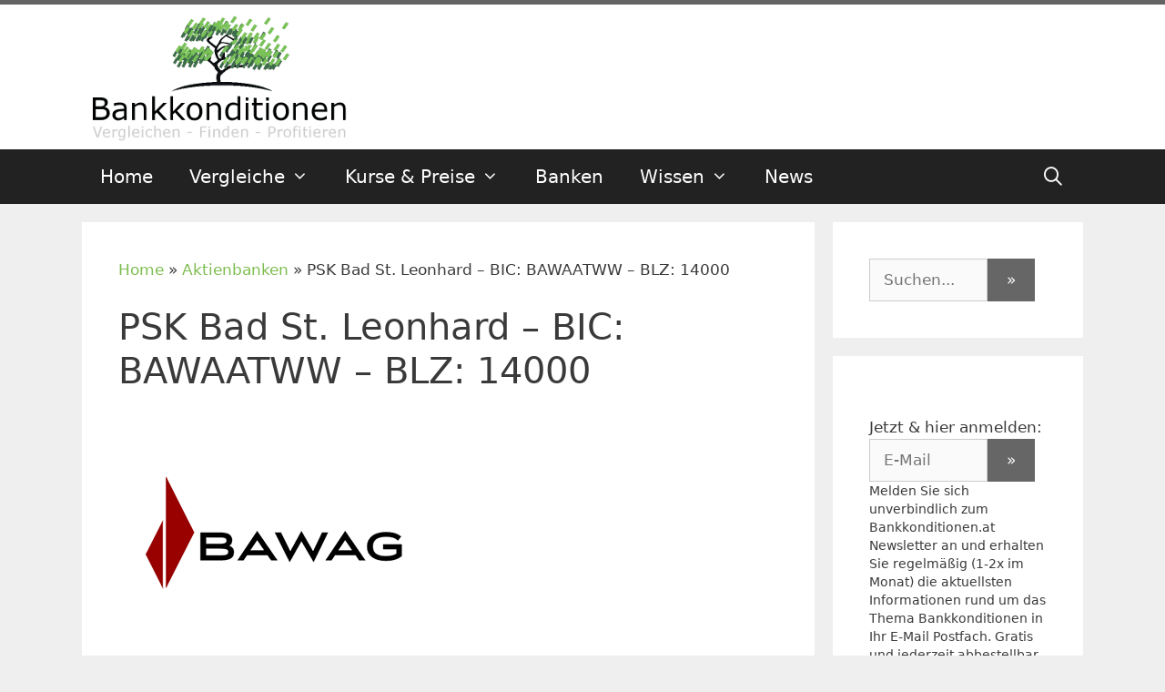

--- FILE ---
content_type: application/javascript; charset=utf-8
request_url: https://www.bankkonditionen.at/wp-content/plugins/wp-link-tracer/modules/js/front.js?ver=1.0
body_size: 346
content:
jQuery(document).ready( function($){
	
	
	  $('#change_tab').change(function(){
		  $('.block_cont').hide();
		  $('.tab_'+$(this).val() ).fadeIn();
		  
	  })

	  $('.table tbody').each(function(){
		  
		  
		  var col_number = $('tr:nth-child(1) td', $(this)).length;
		  var row_number = $('tr', $(this)).length;
		
		  
		  for (i = 2; i <= col_number; i++) {
			var max_val  = 0;
			var max_pnt;
			  for (k = 1; k <= row_number; k++) { 			   
				 if( parseFloat( $('tr:nth-child('+k+') td:nth-child('+i+') a', $(this)).html() ) > max_val  ){
					max_val = parseFloat( $('tr:nth-child('+k+') td:nth-child('+i+') a', $(this)).html() );
					max_pnt = $('tr:nth-child('+k+') td:nth-child('+i+') a', $(this));
				}
				 
			  }
			  for (k = 1; k <= row_number; k++) { 
					if( $('tr:nth-child('+k+') td:nth-child('+i+') a', $(this)).html() == max_val ) {
						$('tr:nth-child('+k+') td:nth-child('+i+')', $(this)).addClass( 'green_highlight' );
					}
			  }
			  //max_pnt
		  }

		  /*
		  var max_val  = 0;
		  var max_pnt;
		  $('td', $(this) ).each(function(){
			  if( parseFloat($(this).html() ) > max_val  ){
					max_val = parseFloat($(this).html() );
					max_pnt = $(this);
			  }
		  })
		  max_pnt.addClass( 'green_highlight' );
		  */
		  
		  /*
		  var dbl_cnt = 0;
		  $('td', $(this) ).each(function(){
			  if( parseFloat($(this).html() ) == max_val  ){
					dbl_cnt++;
			  }
		  })
		  if( dbl_cnt > 1 ){
			  var pnt = max_pnt.parent('tr');
			  $('td', pnt).removeClass( 'green_highlight' );
		  }
		  */
		  
	  })
	  

	  
}) // global end


--- FILE ---
content_type: text/plain
request_url: https://www.google-analytics.com/j/collect?v=1&_v=j102&aip=1&a=383596836&t=pageview&_s=1&dl=https%3A%2F%2Fwww.bankkonditionen.at%2Fbanken%2Fpsk-bad-st-leonhard%2F&ul=en-us%40posix&dt=PSK%20Bad%20St.%20Leonhard%20-%20BIC%3A%20BAWAATWW%20-%20BLZ%3A%2014000%20-%20Bankkonditionen.at&sr=1280x720&vp=1280x720&_u=YCDAgAABAAAAAC~&jid=2084826635&gjid=268754868&cid=881484512.1762908922&tid=UA-7922986-1&_gid=1001464737.1762908922&_slc=1&gtm=45He5ba1n51VRLPza200&gcd=13l3l3l3l1l1&dma=0&tag_exp=101509157~103116026~103200004~103233427~104527907~104528501~104573694~104684208~104684211~115583767~115616986~115938465~115938469~116217636~116217638&z=1287385699
body_size: -572
content:
2,cG-0K0YDT5J7L